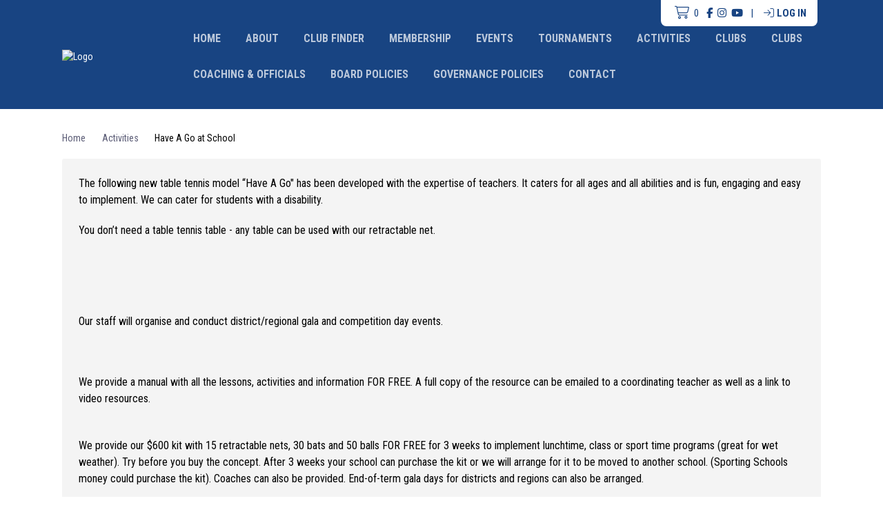

--- FILE ---
content_type: text/html; charset=UTF-8
request_url: https://www.ttnsw.org.au/activities/have-a-go-school
body_size: 2194
content:
<!DOCTYPE html>
<html lang="en">
<head>
    <meta charset="utf-8">
    <meta name="viewport" content="width=device-width, initial-scale=1">
    <title></title>
    <style>
        body {
            font-family: "Arial";
        }
    </style>
    <script type="text/javascript">
    window.awsWafCookieDomainList = [];
    window.gokuProps = {
"key":"AQIDAHjcYu/GjX+QlghicBgQ/7bFaQZ+m5FKCMDnO+vTbNg96AHf0QDR8N4FZ0BkUn8kcucXAAAAfjB8BgkqhkiG9w0BBwagbzBtAgEAMGgGCSqGSIb3DQEHATAeBglghkgBZQMEAS4wEQQMuq52ahLIzXS391ltAgEQgDujRkBXrrIUjgs1lAsFcu/9kgpI/IuavohSG7yE1BYsDzpFl4iqc4edkSwfTozI/iGO7lnWq3QC9N4X1w==",
          "iv":"EkQVJAAfAgAAAl9v",
          "context":"9t/JVnSce9zSO/qMjNxVPDLAZNxgH7q1VsjjFaAh52kGpLlURXawKEFu1rKs/BK2VM0T8gWiUBolhEQiccoBdEG/UWDRA5tjLE8toZAf9Oi/uJ6RueItd7gxaXsxBlGO/br2L88t8RFpgW0824FpnNWmzcteKmjqt/BSXAfVLlKTRzM/yrvHjkFTR2qGv+G0a2eYYSsd7EcTsLT3T50MpfIcfYdS0yPjp+Cyvb0LpFZ/o3A20NjGKJ8f1dtWUgks3KVQmsnbL1BdcmKPzMfGMwPL6xxqaYddiqpCD7IgaDwQJ43/+DniEPQFgFv9FLpG0wyBJIxteUTVqXFaa4eJD7WDnj9MG7yN1ncTXdlQiiLxJpK3yEl5n3zos3UdPxCnUkKGwIva3NqTzCn7kteXBb9jXub32lq+GsO8PCBy5wsjKtUSZ+KdMb5P3jGbqO4/DhKpouzY3XhC9uSb1n2zSmZTqnO9SfSQkkjhRmZhdega1JchkNXiQ/[base64]/Wjq1G+lZHmweJfKz1Fv96TItvPSyYFj3Ljv69jUJKKAIn85qgQ2NQ="
};
    </script>
    <script src="https://85b129fd7231.9270f73c.us-east-2.token.awswaf.com/85b129fd7231/08c9d77065e0/e6870c8aecb3/challenge.js"></script>
</head>
<body>
    <div id="challenge-container"></div>
    <script type="text/javascript">
        AwsWafIntegration.saveReferrer();
        AwsWafIntegration.checkForceRefresh().then((forceRefresh) => {
            if (forceRefresh) {
                AwsWafIntegration.forceRefreshToken().then(() => {
                    window.location.reload(true);
                });
            } else {
                AwsWafIntegration.getToken().then(() => {
                    window.location.reload(true);
                });
            }
        });
    </script>
    <noscript>
        <h1>JavaScript is disabled</h1>
        In order to continue, we need to verify that you're not a robot.
        This requires JavaScript. Enable JavaScript and then reload the page.
    </noscript>
</body>
</html>

--- FILE ---
content_type: text/css
request_url: https://cdn-static.revolutionise.com.au/template/91B/stylesheet.css
body_size: 470
content:
body {
  font-family: 'Roboto Condensed', Arial, sans-serif;
  color: #000;
}

h1, h1.h3 {
  text-transform: uppercase;
  font-weight: 800;
  color: #184482;
  font-size: 1.3rem;
}

h1 a, h1.h3 a {
  color: #184482;
}

h1 a:hover {
  text-decoration: none;
  color: #000;
}

h2 {
  color: #EC234A;
  font-size: 1.2rem;
  font-weight: 400;
}

h3 {
  color: #184482;
  font-size: 1.2rem;
}

.topbar-light .topbar-link {
  color: #184482;
}

.topbar-light .topbar-link:hover {
  color: #EC234A;
}

.form-control, .custom-select {
  border-radius: .3rem;
}

.input-group-overlay .prepended-form-control:not(.rounded-left-0) {
  border-top-left-radius: .3rem!important;
  border-top-right-radius: .3rem!important;
  border-bottom-left-radius: .3rem!important;
  border-bottom-right-radius: .3rem!important;
}

.btn {
  border-radius: .3rem;
  font-weight: 700;
  text-transform: uppercase;
}

.btn.bg-red {
  color: #FFF;
}

.btn.bg-red:hover {
  background-color: #184482;
  color: #FFF;
}

.card {
  background-color: #F4F4F4;
}

.card:not(.card-hover) {
  border: 0;
  border-radius: .2rem;
}

.card.box-shadow-lg {
  box-shadow: none!important;
}

.card a {
  color: #184482;
  font-weight: 700;
}

.bg-red {
  background-color: #EC234A;
}

.bg-grey {
  background-color: #F4F4F4;
}

.bg-primary h1, .bg-primary h1 a {
  color: #FFF;
}

.bg-primary h1 a:hover {
  color: #ddd;
}

.breadcrumb-item.active {
  color: #000;
}

.text-red {
  color: #EC234A;
}

a.text-red:hover {
  color: #000;
  text-decoration: none;
}

.bg-map {
  background-image: url('https://cdn.revolutionise.com.au/site/nx6ndhqwhf8cknir.jpg');
  background-size: cover;
  background-position: center;
}

.cs-widget-title {
  text-transform: uppercase;
}

.cs-widget-light .cs-widget-link {
  color: rgba(255,255,255,1);
}

.cs-widget-light .cs-widget-link:hover {
  text-decoration: underline;
}
